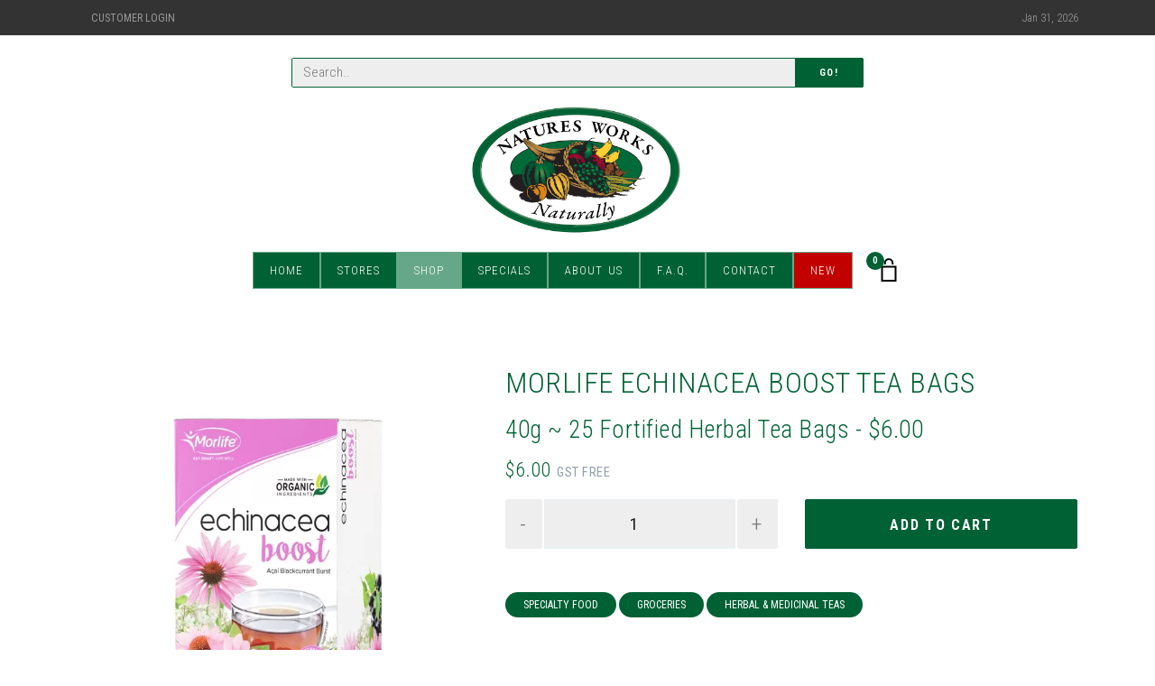

--- FILE ---
content_type: text/html; charset=UTF-8
request_url: https://naturesworks.com.au/shop/product/morelife-echinacea-boost-tea-bags
body_size: 8966
content:

<!DOCTYPE html>
<html lang="en">
<head>
    <meta charset="utf-8">
    <meta name="viewport" content="width=device-width, initial-scale=1, shrink-to-fit=no">
        <!-- Google tag (gtag.js) -->
    <script async src="https://www.googletagmanager.com/gtag/js?id=G-LB7T1GN99P"></script>
    <script>
        window.dataLayer = window.dataLayer || [];
        function gtag(){dataLayer.push(arguments);}
        gtag('js', new Date());
        gtag('config', 'G-LB7T1GN99P');
    </script>
    <script src="/assets/js/pace.min.js"></script>
    <link href="/assets/css/pace.min.css" rel="stylesheet">
    <!-- Styles -->
    <!--Base style-->
    <link href="/assets/css/page.min.css?v=0.0.2" rel="stylesheet">
    
    <!-- Favicons -->
    <link rel="icon" href="/assets/img/site/NaturesWorks-icon.png">

    
    <title>Morlife Echinacea Boost Tea Bags | Natures Works</title>
<script>window.dataLayer = window.dataLayer || [];
function gtag(){dataLayer.push(arguments)};
gtag('js', new Date());
gtag('config', 'G-LB7T1GN99P', {'send_page_view': true,'anonymize_ip': false,'link_attribution': false,'allow_display_features': false});
</script>
<script>dataLayer = [];
(function(w,d,s,l,i){w[l]=w[l]||[];w[l].push({'gtm.start':
new Date().getTime(),event:'gtm.js'});var f=d.getElementsByTagName(s)[0],
j=d.createElement(s),dl=l!='dataLayer'?'&l='+l:'';j.async=true;j.src=
'https://www.googletagmanager.com/gtm.js?id='+i+dl;f.parentNode.insertBefore(j,f);
})(window,document,'script','dataLayer','GTM-54J9HFR');
</script><meta name="generator" content="SEOmatic">
<meta name="keywords" content="boost, echinacea, herbal, naturopathically, formulated, organic, blackcurrant, teas, morlife’s, consists, bags, fusion, acai, ingredients, enjoy">
<meta name="description" content="Nothing tastes as good as wellness feels with Morlife’s Echinacea Boost herbal tea. Bursting with delicious acai blackcurrant flavour, you’ll have the…">
<meta name="referrer" content="no-referrer-when-downgrade">
<meta name="robots" content="all">
<meta content="en_AU" property="og:locale">
<meta content="Natures Works" property="og:site_name">
<meta content="website" property="og:type">
<meta content="https://naturesworks.com.au/shop/product/morelife-echinacea-boost-tea-bags" property="og:url">
<meta content="Morlife Echinacea Boost Tea Bags" property="og:title">
<meta content="Nothing tastes as good as wellness feels with Morlife’s Echinacea Boost herbal tea. Bursting with delicious acai blackcurrant flavour, you’ll have the perfect berry tea fusion to keep you on top of your game." property="og:description">
<meta content="https://naturesworks.com.au/assets/img/products/_1200x630_crop_center-center_82_none/42814/Echinacea-Boost-Herbal-Teabags-Box-Angle.jpg?mtime=1701232935" property="og:image">
<meta content="1200" property="og:image:width">
<meta content="630" property="og:image:height">
<meta content="This is an image of the featured product." property="og:image:alt">
<link href="https://naturesworks.com.au/shop/product/morelife-echinacea-boost-tea-bags" rel="canonical">
<link href="https://naturesworks.com.au" rel="home">
<link type="text/plain" href="https://naturesworks.com.au/humans.txt" rel="author"></head>

<body><script async src="https://www.googletagmanager.com/gtag/js?id=G-LB7T1GN99P"></script>
<!-- Event snippet for Purchase Confirmation conversion page -->
<script>
  gtag('event', 'conversion', {
      'send_to': 'AW-807617608/_ITdCJvZzeEYEMiIjYED',
      'value': 8.975,
      'currency': 'AUD',
      'transaction_id': ''
  });
</script>

<script>
  window.addEventListener('load', function() {
    jQuery('[value="Add to cart"]').click(function() {
      gtag('event', 'conversion', {
        'send_to': 'AW-8076176089/aTkQCNPezeEYEMiIjYED'
      });
    })
  });

</script>

<noscript><iframe src="https://www.googletagmanager.com/ns.html?id=GTM-54J9HFR"
height="0" width="0" style="display:none;visibility:hidden"></iframe></noscript>


    
    <!-- Topbar -->
<section class="topbar d-lg-flex bg-dark">
    <div class="container small-3">
        <nav class="nav">
            <a class="nav-link text-uppercase text-light"
               href="/account/orders">Customer Login</a>
        </nav>

        <div class="text-light">Jan 31, 2026</div>
    </div>
</section>
<!-- /.topbar -->


<!-- Navbar -->
<div class="container navbar d-block d-stick-none">
    <div class="row">
        <div class="col-lg-7 col-12 mx-auto mt-5 search-bar d-block">
            <!-- Search bar -->
            <form class="form" action="/shop/search">
                <div class="form-group input-group border border-primary m-0">
                    <input class="form-control" name="q" placeholder="Search..">
                    <div class="input-group-append">
                        <button class="btn btn-primary" type="submit">Go!</button>
                    </div>
                </div>
            </form>
            <!-- /.search bar -->
        </div>
        <div class="col-12">
            <ul class="navbar-expand-lg flex-column navbar-dark m-0 p-0">
                <div class="d-flex align-items-center" style="justify-content:space-evenly;">

                    <button class="navbar-toggler" type="button" data-toggle="collapse"
                            data-target="#navbarTogglerDemo01"
                            aria-controls="navbarTogglerDemo01" aria-expanded="false"
                            aria-label="Toggle navigation">
                        <span class="navbar-toggler-icon"></span>
                    </button>

                    <a class="navbar-brand text-center" href="/">
                        <img class="logo m-md-4" src="/assets/img/site/natures-works-logo.png" alt="Naturesworks">
                    </a>

                    <nav class="nav nav-navbar ml-lg-5 d-flex d-lg-none" id="mobile-cart">
                        <a class="cart" href="/shop/cart">
                            <span class="cart-number">0</span>
                            <img class="w-100" src="/assets/img/site/icon/bag.svg" alt="cart">
                        </a>
                    </nav>

                </div>

                <div class="col-12">
                    <section class="navbar-mobile justify-content-center">
                        <ul class="nav nav-navbar text-center">
                                                        <li class="nav-item"><a class="nav-link " href="/">Home</a></li>
                            <li class="nav-item">
                                <a class="nav-link " href="#">Stores</a>
                                <ul class="nav dropdown">
                                                                            <li class="nav-item">
                                            <a class="nav-link" href="https://naturesworks.com.au/stores/burine">Burnie Store</a>
                                        </li>
                                                                            <li class="nav-item">
                                            <a class="nav-link" href="https://naturesworks.com.au/stores/devonport-four-ways-store">Devonport - Four Ways Store</a>
                                        </li>
                                                                            <li class="nav-item">
                                            <a class="nav-link" href="https://naturesworks.com.au/stores/devonport-rooke-street">Devonport - Rooke St Store</a>
                                        </li>
                                                                            <li class="nav-item">
                                            <a class="nav-link" href="https://naturesworks.com.au/stores/glenorchy-northgate-store">Glenorchy - Northgate Store</a>
                                        </li>
                                                                            <li class="nav-item">
                                            <a class="nav-link" href="https://naturesworks.com.au/stores/hobart-cat-fiddle-store">Hobart (New Location)</a>
                                        </li>
                                                                            <li class="nav-item">
                                            <a class="nav-link" href="https://naturesworks.com.au/stores/kings-meadows-store">Kings Meadows Store</a>
                                        </li>
                                                                            <li class="nav-item">
                                            <a class="nav-link" href="https://naturesworks.com.au/stores/kingston-channel-court-store">Kingston - Channel Court Store</a>
                                        </li>
                                                                            <li class="nav-item">
                                            <a class="nav-link" href="https://naturesworks.com.au/stores/kingston-town-store">Kingston Town Store</a>
                                        </li>
                                                                            <li class="nav-item">
                                            <a class="nav-link" href="https://naturesworks.com.au/stores/launceston-store">Launceston Store</a>
                                        </li>
                                                                            <li class="nav-item">
                                            <a class="nav-link" href="https://naturesworks.com.au/stores/rosny-park-eastlands">Rosny Park - Eastlands Store (Closed Permanently)</a>
                                        </li>
                                                                            <li class="nav-item">
                                            <a class="nav-link" href="https://naturesworks.com.au/stores/sandy-bay-store">Sandy Bay Store</a>
                                        </li>
                                                                    </ul>
                            </li>

                            <li class="nav-item">
                                <a class="d-none d-lg-block nav-link active" href="/shop">Shop</a>
                                <a class="d-block d-lg-none nav-link active">Shop</a>
                                <ul class="nav dropdown">
                                    <a class="d-block d-lg-none nav-link strong active" href="/shop">View All</a>
                                                                            <li class="nav-item">
                                            <a class="nav-link strong"
                                               href="https://naturesworks.com.au/shop/categories/beauty-skin-care">Beauty &amp; Skin Care ></a>
                                                                                            <ul class="nav dropdown d-none d-lg-block">
                                                                                                            <li class="nav-item">
                                                            <a class="nav-link"
                                                               href="https://naturesworks.com.au/shop/categories/personal-care">Personal Care</a>
                                                        </li>
                                                                                                            <li class="nav-item">
                                                            <a class="nav-link"
                                                               href="https://naturesworks.com.au/shop/categories/skin-care">Skin Care</a>
                                                        </li>
                                                                                                            <li class="nav-item">
                                                            <a class="nav-link"
                                                               href="https://naturesworks.com.au/shop/categories/hair-care">Hair Care</a>
                                                        </li>
                                                                                                            <li class="nav-item">
                                                            <a class="nav-link"
                                                               href="https://naturesworks.com.au/shop/categories/aromatherapy">Aromatherapy</a>
                                                        </li>
                                                                                                            <li class="nav-item">
                                                            <a class="nav-link"
                                                               href="https://naturesworks.com.au/shop/categories/herbal-remedies">Herbal Remedies</a>
                                                        </li>
                                                                                                    </ul>
                                                                                    </li>
                                                                            <li class="nav-item">
                                            <a class="nav-link strong"
                                               href="https://naturesworks.com.au/shop/categories/sports-nutrition">Sports Nutrition ></a>
                                                                                            <ul class="nav dropdown d-none d-lg-block">
                                                                                                            <li class="nav-item">
                                                            <a class="nav-link"
                                                               href="https://naturesworks.com.au/shop/categories/bars-snacks">Bars &amp; Snacks</a>
                                                        </li>
                                                                                                            <li class="nav-item">
                                                            <a class="nav-link"
                                                               href="https://naturesworks.com.au/shop/categories/sports-drinks-shakers">Sports Drinks &amp; Shakers</a>
                                                        </li>
                                                                                                            <li class="nav-item">
                                                            <a class="nav-link"
                                                               href="https://naturesworks.com.au/shop/categories/protein-powders">Protein Powders</a>
                                                        </li>
                                                                                                            <li class="nav-item">
                                                            <a class="nav-link"
                                                               href="https://naturesworks.com.au/shop/categories/pre-workout">Pre Workout</a>
                                                        </li>
                                                                                                            <li class="nav-item">
                                                            <a class="nav-link"
                                                               href="https://naturesworks.com.au/shop/categories/post-workout">Post Workout</a>
                                                        </li>
                                                                                                            <li class="nav-item">
                                                            <a class="nav-link"
                                                               href="https://naturesworks.com.au/shop/categories/endurance">Endurance</a>
                                                        </li>
                                                                                                            <li class="nav-item">
                                                            <a class="nav-link"
                                                               href="https://naturesworks.com.au/shop/categories/strength-recovery">Strength &amp; Recovery</a>
                                                        </li>
                                                                                                            <li class="nav-item">
                                                            <a class="nav-link"
                                                               href="https://naturesworks.com.au/shop/categories/amino-acids">Amino Acids</a>
                                                        </li>
                                                                                                            <li class="nav-item">
                                                            <a class="nav-link"
                                                               href="https://naturesworks.com.au/shop/categories/weight-loss">Weight Loss</a>
                                                        </li>
                                                                                                            <li class="nav-item">
                                                            <a class="nav-link"
                                                               href="https://naturesworks.com.au/shop/categories/creatine-mass">Creatine &amp; Mass</a>
                                                        </li>
                                                                                                    </ul>
                                                                                    </li>
                                                                            <li class="nav-item">
                                            <a class="nav-link strong"
                                               href="https://naturesworks.com.au/shop/categories/weight-management">Weight Management ></a>
                                                                                            <ul class="nav dropdown d-none d-lg-block">
                                                                                                            <li class="nav-item">
                                                            <a class="nav-link"
                                                               href="https://naturesworks.com.au/shop/categories/meal-replacements">Meal Replacements</a>
                                                        </li>
                                                                                                            <li class="nav-item">
                                                            <a class="nav-link"
                                                               href="https://naturesworks.com.au/shop/categories/fat-burners-weight-loss-supplements">Fat Burners &amp; Weight Loss Supplements</a>
                                                        </li>
                                                                                                            <li class="nav-item">
                                                            <a class="nav-link"
                                                               href="https://naturesworks.com.au/shop/categories/bars-cookies">Bars &amp; Cookies</a>
                                                        </li>
                                                                                                    </ul>
                                                                                    </li>
                                                                            <li class="nav-item">
                                            <a class="nav-link strong"
                                               href="https://naturesworks.com.au/shop/categories/miscellaneous">Miscellaneous ></a>
                                                                                            <ul class="nav dropdown d-none d-lg-block">
                                                                                                            <li class="nav-item">
                                                            <a class="nav-link"
                                                               href="https://naturesworks.com.au/shop/categories/household-cleaning-products">Household Cleaning Products</a>
                                                        </li>
                                                                                                            <li class="nav-item">
                                                            <a class="nav-link"
                                                               href="https://naturesworks.com.au/shop/categories/books">Books</a>
                                                        </li>
                                                                                                            <li class="nav-item">
                                                            <a class="nav-link"
                                                               href="https://naturesworks.com.au/shop/categories/massage">Massage</a>
                                                        </li>
                                                                                                            <li class="nav-item">
                                                            <a class="nav-link"
                                                               href="https://naturesworks.com.au/shop/categories/herbal-creams-remedies">Herbal Creams &amp; Remedies</a>
                                                        </li>
                                                                                                            <li class="nav-item">
                                                            <a class="nav-link"
                                                               href="https://naturesworks.com.au/shop/categories/joint-muscle-health">Joint &amp; Muscle Health</a>
                                                        </li>
                                                                                                    </ul>
                                                                                    </li>
                                                                            <li class="nav-item">
                                            <a class="nav-link strong"
                                               href="https://naturesworks.com.au/shop/categories/vitamins-supplements">Vitamins &amp; Supplements ></a>
                                                                                            <ul class="nav dropdown d-none d-lg-block">
                                                                                                            <li class="nav-item">
                                                            <a class="nav-link"
                                                               href="https://naturesworks.com.au/shop/categories/bones-joints-muscle-health">Bones, Joints &amp; Muscle Health</a>
                                                        </li>
                                                                                                            <li class="nav-item">
                                                            <a class="nav-link"
                                                               href="https://naturesworks.com.au/shop/categories/multi-vitamins">Multi Vitamins</a>
                                                        </li>
                                                                                                            <li class="nav-item">
                                                            <a class="nav-link"
                                                               href="https://naturesworks.com.au/shop/categories/childrens-health">Childrens Health</a>
                                                        </li>
                                                                                                            <li class="nav-item">
                                                            <a class="nav-link"
                                                               href="https://naturesworks.com.au/shop/categories/eye-health">Eye Health</a>
                                                        </li>
                                                                                                            <li class="nav-item">
                                                            <a class="nav-link"
                                                               href="https://naturesworks.com.au/shop/categories/cholesterol-health">Cholesterol Health</a>
                                                        </li>
                                                                                                            <li class="nav-item">
                                                            <a class="nav-link"
                                                               href="https://naturesworks.com.au/shop/categories/brain-nervous-system">Brain &amp; Nervous System</a>
                                                        </li>
                                                                                                            <li class="nav-item">
                                                            <a class="nav-link"
                                                               href="https://naturesworks.com.au/shop/categories/heart-health">Heart Health</a>
                                                        </li>
                                                                                                            <li class="nav-item">
                                                            <a class="nav-link"
                                                               href="https://naturesworks.com.au/shop/categories/cold-flu">Cold &amp; Flu</a>
                                                        </li>
                                                                                                            <li class="nav-item">
                                                            <a class="nav-link"
                                                               href="https://naturesworks.com.au/shop/categories/immune-support">Immune Support</a>
                                                        </li>
                                                                                                            <li class="nav-item">
                                                            <a class="nav-link"
                                                               href="https://naturesworks.com.au/shop/categories/vitamins-minerals-a-z">Vitamins &amp; Minerals A-Z</a>
                                                        </li>
                                                                                                            <li class="nav-item">
                                                            <a class="nav-link"
                                                               href="https://naturesworks.com.au/shop/categories/womens-health">Womens Health</a>
                                                        </li>
                                                                                                            <li class="nav-item">
                                                            <a class="nav-link"
                                                               href="https://naturesworks.com.au/shop/categories/energy">Energy</a>
                                                        </li>
                                                                                                            <li class="nav-item">
                                                            <a class="nav-link"
                                                               href="https://naturesworks.com.au/shop/categories/general-health-wellbeing">General Health &amp; Wellbeing</a>
                                                        </li>
                                                                                                            <li class="nav-item">
                                                            <a class="nav-link"
                                                               href="https://naturesworks.com.au/shop/categories/stress-sleep-anxiety">Stress, Sleep &amp; Anxiety</a>
                                                        </li>
                                                                                                            <li class="nav-item">
                                                            <a class="nav-link"
                                                               href="https://naturesworks.com.au/shop/categories/hair-skin-nails">Hair, Skin &amp; Nails</a>
                                                        </li>
                                                                                                            <li class="nav-item">
                                                            <a class="nav-link"
                                                               href="https://naturesworks.com.au/shop/categories/glandular-health">Glandular Health</a>
                                                        </li>
                                                                                                            <li class="nav-item">
                                                            <a class="nav-link"
                                                               href="https://naturesworks.com.au/shop/categories/liver-health">Liver Health</a>
                                                        </li>
                                                                                                            <li class="nav-item">
                                                            <a class="nav-link"
                                                               href="https://naturesworks.com.au/shop/categories/memory-circulation-health">Memory &amp; Circulation Health</a>
                                                        </li>
                                                                                                            <li class="nav-item">
                                                            <a class="nav-link"
                                                               href="https://naturesworks.com.au/shop/categories/mens-health">Mens Health</a>
                                                        </li>
                                                                                                            <li class="nav-item">
                                                            <a class="nav-link"
                                                               href="https://naturesworks.com.au/shop/categories/sinus-allergy">Sinus &amp; Allergy</a>
                                                        </li>
                                                                                                            <li class="nav-item">
                                                            <a class="nav-link"
                                                               href="https://naturesworks.com.au/shop/categories/super-greens">Super Greens</a>
                                                        </li>
                                                                                                            <li class="nav-item">
                                                            <a class="nav-link"
                                                               href="https://naturesworks.com.au/shop/categories/urinary-tract-health">Urinary Tract Health</a>
                                                        </li>
                                                                                                            <li class="nav-item">
                                                            <a class="nav-link"
                                                               href="https://naturesworks.com.au/shop/categories/digestion-detox">Digestion &amp; Detox</a>
                                                        </li>
                                                                                                    </ul>
                                                                                    </li>
                                                                            <li class="nav-item">
                                            <a class="nav-link strong"
                                               href="https://naturesworks.com.au/shop/categories/specialty-food">Specialty Food ></a>
                                                                                            <ul class="nav dropdown d-none d-lg-block">
                                                                                                            <li class="nav-item">
                                                            <a class="nav-link"
                                                               href="https://naturesworks.com.au/shop/categories/superfoods">Superfoods</a>
                                                        </li>
                                                                                                            <li class="nav-item">
                                                            <a class="nav-link"
                                                               href="https://naturesworks.com.au/shop/categories/drinks-beverages">Drinks &amp; Beverages</a>
                                                        </li>
                                                                                                            <li class="nav-item">
                                                            <a class="nav-link"
                                                               href="https://naturesworks.com.au/shop/categories/oils-vinegars">Oils &amp; Vinegars</a>
                                                        </li>
                                                                                                            <li class="nav-item">
                                                            <a class="nav-link"
                                                               href="https://naturesworks.com.au/shop/categories/stock-sauces-seasonings">Stock, Sauces &amp; Seasonings</a>
                                                        </li>
                                                                                                            <li class="nav-item">
                                                            <a class="nav-link"
                                                               href="https://naturesworks.com.au/shop/categories/cereals-flakes-muesli">Cereals, Flakes &amp; Muesli</a>
                                                        </li>
                                                                                                            <li class="nav-item">
                                                            <a class="nav-link"
                                                               href="https://naturesworks.com.au/shop/categories/sweeteners">Sweeteners</a>
                                                        </li>
                                                                                                            <li class="nav-item">
                                                            <a class="nav-link"
                                                               href="https://naturesworks.com.au/shop/categories/groceries">Groceries</a>
                                                        </li>
                                                                                                            <li class="nav-item">
                                                            <a class="nav-link"
                                                               href="https://naturesworks.com.au/shop/categories/herbal-medicinal-teas">Herbal &amp; Medicinal Teas</a>
                                                        </li>
                                                                                                            <li class="nav-item">
                                                            <a class="nav-link"
                                                               href="https://naturesworks.com.au/shop/categories/flours-bread-mixes">Flours &amp; Bread Mixes</a>
                                                        </li>
                                                                                                            <li class="nav-item">
                                                            <a class="nav-link"
                                                               href="https://naturesworks.com.au/shop/categories/snack-foods">Snack Foods</a>
                                                        </li>
                                                                                                            <li class="nav-item">
                                                            <a class="nav-link"
                                                               href="https://naturesworks.com.au/shop/categories/organic-products">Organic Products</a>
                                                        </li>
                                                                                                            <li class="nav-item">
                                                            <a class="nav-link"
                                                               href="https://naturesworks.com.au/shop/categories/food-supplements">Food Supplements</a>
                                                        </li>
                                                                                                            <li class="nav-item">
                                                            <a class="nav-link"
                                                               href="https://naturesworks.com.au/shop/categories/gluten-free">Gluten Free Products</a>
                                                        </li>
                                                                                                            <li class="nav-item">
                                                            <a class="nav-link"
                                                               href="https://naturesworks.com.au/shop/categories/confectionery">Confectionery</a>
                                                        </li>
                                                                                                            <li class="nav-item">
                                                            <a class="nav-link"
                                                               href="https://naturesworks.com.au/shop/categories/nutritional-oils">Nutritional Oils</a>
                                                        </li>
                                                                                                            <li class="nav-item">
                                                            <a class="nav-link"
                                                               href="https://naturesworks.com.au/shop/categories/low-carb">Low Carb Products</a>
                                                        </li>
                                                                                                    </ul>
                                                                                    </li>
                                                                            <li class="nav-item">
                                            <a class="nav-link strong"
                                               href="https://naturesworks.com.au/shop/categories/natures-works-prepacks">Natures Works Prepacks ></a>
                                                                                            <ul class="nav dropdown d-none d-lg-block">
                                                                                                            <li class="nav-item">
                                                            <a class="nav-link"
                                                               href="https://naturesworks.com.au/shop/categories/flours-grains">Flours &amp; Grains</a>
                                                        </li>
                                                                                                            <li class="nav-item">
                                                            <a class="nav-link"
                                                               href="https://naturesworks.com.au/shop/categories/mixes">Mixes</a>
                                                        </li>
                                                                                                            <li class="nav-item">
                                                            <a class="nav-link"
                                                               href="https://naturesworks.com.au/shop/categories/legumes">Legumes</a>
                                                        </li>
                                                                                                            <li class="nav-item">
                                                            <a class="nav-link"
                                                               href="https://naturesworks.com.au/shop/categories/herbs-spices">Herbs &amp; Spices</a>
                                                        </li>
                                                                                                            <li class="nav-item">
                                                            <a class="nav-link"
                                                               href="https://naturesworks.com.au/shop/categories/fruit">Fruit</a>
                                                        </li>
                                                                                                            <li class="nav-item">
                                                            <a class="nav-link"
                                                               href="https://naturesworks.com.au/shop/categories/glace">Glace</a>
                                                        </li>
                                                                                                            <li class="nav-item">
                                                            <a class="nav-link"
                                                               href="https://naturesworks.com.au/shop/categories/sundries">Sundries</a>
                                                        </li>
                                                                                                            <li class="nav-item">
                                                            <a class="nav-link"
                                                               href="https://naturesworks.com.au/shop/categories/confectionery-2">Confectionery</a>
                                                        </li>
                                                                                                            <li class="nav-item">
                                                            <a class="nav-link"
                                                               href="https://naturesworks.com.au/shop/categories/nuts">Nuts</a>
                                                        </li>
                                                                                                    </ul>
                                                                                    </li>
                                                                            <li class="nav-item">
                                            <a class="nav-link strong"
                                               href="https://naturesworks.com.au/shop/categories/best-sellers">Best Sellers</a>
                                                                                    </li>
                                                                            <li class="nav-item">
                                            <a class="nav-link strong"
                                               href="https://naturesworks.com.au/shop/categories/new">New</a>
                                                                                    </li>
                                                                            <li class="nav-item">
                                            <a class="nav-link strong"
                                               href="https://naturesworks.com.au/shop/categories/refrigerated-frozen">Refrigerated/Frozen</a>
                                                                                    </li>
                                                                            <li class="nav-item">
                                            <a class="nav-link strong"
                                               href="https://naturesworks.com.au/shop/categories/uncategorised">Uncategorised</a>
                                                                                    </li>
                                                                    </ul>
                            </li>
                            <li class="nav-item"><a class="nav-link " href="/shop/specials/">Specials</a></li>
                            <li class="nav-item"><a class="nav-link " href="/about-us">About Us</a></li>
                            <li class="nav-item"><a class="nav-link " href="/f-a-q">F.A.Q.</a></li>
                            <li class="nav-item"><a class="nav-link " href="/contact">Contact</a></li>
                            <li class="nav-item">
                                <a class="nav-link bg-danger" href="/shop/categories/new">New</a>
                            </li>
                            <li class="nav-item d-block d-lg-none">
                                <a class="nav-link" href="/account"><i class="fa fa-user"></i> My Account</a>
                            </li>
                        </ul>

                        <nav class="nav nav-navbar ml-lg-5 d-lg-flex d-none">
                            <a class="cart" href="/shop/cart">
                                <span class="cart-number">0</span>
                                <img class="w-100" src="/assets/img/site/icon/bag.svg" alt="cart">
                            </a>
                        </nav>
                                                                                            </section>
                </div>
            </ul>
        </div>
    </div>
</div>
<!-- /.navbar -->
    <main class="main-content shop py-7">
        <div class="container px-md-4 px-6">
                <div class="row py-6 product">
        <div class="col-lg-5">
                            <div id="product-slider-image" data-provide="slider" data-as-nav-for="#product-slider-thumb"
                     data-arrows="true">
                                            <div class="p-2"><img src="https://naturesworks.com.au/assets/img/products/Echinacea-Boost-Herbal-Teabags-Box-Angle.webp"></div>
                                    </div>

                <div id="product-slider-thumb" data-provide="slider" data-as-nav-for="#product-slider-image"
                     data-slides-to-show="1"
                     data-center-mode="true" data-dots="true" data-focus-on-select="true">
                                            <div class="p-2"><img class="cursor-pointer" src="https://naturesworks.com.au/assets/img/products/_cartThumbnail/42814/Echinacea-Boost-Herbal-Teabags-Box-Angle.jpg"></div>
                                    </div>

            
        </div>

        <div class="col-lg-7">
            <h1 class="text-uppercase">Morlife Echinacea Boost Tea Bags</h1>
                                                                                
                <h2 id="selected-option">40g ~ 25 Fortified Herbal Tea Bags - $6.00</h2>

                <h4 class="price">
                    $6.00
                    <small>GST FREE</small>
                </h4>
            
                                                        
                            <div class="text-center mb-6">
                    <form method="post" class="form product-form">
                        <input type="hidden" name="action" value="commerce/cart/update-cart">
                        <input type="hidden" name="redirect" value="e65ad9b2efdb6fcf0a02fa771612d8e249f8ac8d59c4eed2db8ca238be9b0dd5https://naturesworks.com.au/shop/product/morelife-echinacea-boost-tea-bags">
                        <input type="hidden" name="cartUpdatedNotice"
                               value="Added Morlife Echinacea Boost Tea Bags to the cart.">
                        <input type="hidden" name="CRAFT_CSRF_TOKEN" value="INZI-caXTmgzNfHGjCVKehSj5sgXKmbWqg7_uePjDqF1FJan4Q6krXrlBb3-xg07Z1a2osoSBAtT7byCTnlWkOZ3iMysm2jPEmPUxZQ6_eU=">


                        <div class="form-group">
                            <select name="purchasableId" class="d-none form-control"
                                    id="purchasable-id-select">
                                                                    <option                                             value="34088"
                                            data-price="$6.00"
                                            data-variant-title="40g ~ 25 Fortified Herbal Tea Bags"
                                    >Morlife Echinacea Boost Tea Bags - 40g ~ 25 Fortified Herbal Tea Bags - $6.00
                                        
                                    </option>
                                                            </select>
                        </div>


                                                    <div class="row">
                                <div class="col-6 form-group qty">
                                    <input class="form-control w-100" type="number" name="qty" value="1">
                                </div>
                                <div class="col-6 form-group">
                                    <input class="btn btn-primary btn-lg fs-16 h-100 w-100" type="submit"
                                           value="Add to cart"/>
                                </div>
                            </div>
                        
                    </form>
                </div>
            
            <p>
                                    <a class="badge badge-primary" href="https://naturesworks.com.au/shop/categories/specialty-food">Specialty Food</a>
                                    <a class="badge badge-primary" href="https://naturesworks.com.au/shop/categories/groceries">Groceries</a>
                                    <a class="badge badge-primary" href="https://naturesworks.com.au/shop/categories/herbal-medicinal-teas">Herbal &amp; Medicinal Teas</a>
                            </p>

            <p>
                
            </p>
        </div>
    </div>

                <div class="row product">
        <div class="col-12">
            <ul class="nav nav-tabs" role="tablist">
                <li class="nav-item">
                    <a class="nav-link active" data-toggle="tab" href="#tab-description">Description</a>
                </li>
                <li class="nav-item">
                    <a class="nav-link" data-toggle="tab" href="#tab-additional">Additional Information</a>
                </li>
            </ul>
            <div class="tab-content p-4">
                <div class="tab-pane description fade active show" id="tab-description">
                    <p>Nothing tastes as good as wellness feels with Morlife’s Echinacea Boost herbal tea. Bursting with delicious acai blackcurrant flavour, you’ll have the perfect berry tea fusion to keep you on top of your game. This delightful organic tea consists of Echinacea, elderberry, hibiscus flowers and rosehips for its wonderful benefits.</p>
<p>Morlife’s Echinacea Boost has been naturopathically formulated to bring you a unique, bold and berry flavoured herbal tea fusion to enjoy throughout the day for a boost of goodness.</p>
<p>For more organic teas (as well as more organic foods in Tasmania) visit Natures Works – your local health food store.</p>
<p><strong>Benefits:</strong></p>
<ul><li>Acai Blackcurrant burst flavour</li><li>25 fortified herbal tea bags</li><li>Naturopathically formulated</li><li>Made with Organic ingredients</li><li>Tea bags made with unbleached paper</li></ul><p>Source: <a href="https://morlife.com/">morlife.com</a></p>
                </div>
                <div class="tab-pane fade" id="tab-additional">
                    <table class="table">
                        <tbody>
                                                <tr>
                            <th>Variants</th>
                            <td>
                                                                    40g ~ 25 Fortified Herbal Tea Bags
                                                            </td>
                        </tr>
                                                                                    <tr>
                                    <th>Flavour</th>
                                    <td>Acai Blackcurrant Burst</td>
                                </tr>
                                                            <tr>
                                    <th>Ingredients</th>
                                    <td>Organic Echinacea (39%*), Organic Elderberry (22%*), Organic Hibiscus Flowers, Organic Rosehip Granules, Acai Natural Flavour, Blackcurrant Natural Flavour. *Average quantities</td>
                                </tr>
                                                            <tr>
                                    <th>SUGGESTED USE</th>
                                    <td>Infuse 1-2 tea bags in very hot water (not boiling) for 2-10 min. Use up to three times daily. Best consumed without milk. Add honey to sweeten if desired. For a delicious alternative, combine Echinacea Boost with blackcurrant juice.</td>
                                </tr>
                                                            <tr>
                                    <th>Advice:</th>
                                    <td>Manufactured in a facility that processes products containing soy, dairy, gluten and tree nuts.</td>
                                </tr>
                                                            <tr>
                                    <th>Warning:</th>
                                    <td>Consult your health professional or naturopath if pregnant, lactating, taking medications or suffering from a serious health condition before taking. Discontinue taking and seek professional advice if any adverse reaction occurs.</td>
                                </tr>
                                                                            </tbody>
                    </table>
                </div>
            </div>
        </div>
    </div>




        </div>
    </main>

    <footer class="main-footer bg-dark py-7">
    <div class="container">
        <div class="row text-white">

            <div class="col-lg-4">
                <nav class="nav flex-column text-uppercase">
                    <h6 class="nav-link">Our Stores</h6>
                                                                <a class="nav-link" href="https://naturesworks.com.au/stores/burine">Burnie Store</a>
                                            <a class="nav-link" href="https://naturesworks.com.au/stores/devonport-four-ways-store">Devonport - Four Ways Store</a>
                                            <a class="nav-link" href="https://naturesworks.com.au/stores/devonport-rooke-street">Devonport - Rooke St Store</a>
                                            <a class="nav-link" href="https://naturesworks.com.au/stores/glenorchy-northgate-store">Glenorchy - Northgate Store</a>
                                            <a class="nav-link" href="https://naturesworks.com.au/stores/hobart-cat-fiddle-store">Hobart (New Location)</a>
                                            <a class="nav-link" href="https://naturesworks.com.au/stores/kings-meadows-store">Kings Meadows Store</a>
                                            <a class="nav-link" href="https://naturesworks.com.au/stores/kingston-channel-court-store">Kingston - Channel Court Store</a>
                                            <a class="nav-link" href="https://naturesworks.com.au/stores/kingston-town-store">Kingston Town Store</a>
                                            <a class="nav-link" href="https://naturesworks.com.au/stores/launceston-store">Launceston Store</a>
                                            <a class="nav-link" href="https://naturesworks.com.au/stores/rosny-park-eastlands">Rosny Park - Eastlands Store (Closed Permanently)</a>
                                            <a class="nav-link" href="https://naturesworks.com.au/stores/sandy-bay-store">Sandy Bay Store</a>
                                    </nav>
            </div>

            <div class="col-lg-4">
                                <nav class="nav flex-column text-uppercase">
                    <h6 class="nav-link">Products</h6>
                                            <a class="nav-link" href="https://naturesworks.com.au/shop/categories/beauty-skin-care">Beauty &amp; Skin Care</a>
                                            <a class="nav-link" href="https://naturesworks.com.au/shop/categories/sports-nutrition">Sports Nutrition</a>
                                            <a class="nav-link" href="https://naturesworks.com.au/shop/categories/weight-management">Weight Management</a>
                                            <a class="nav-link" href="https://naturesworks.com.au/shop/categories/miscellaneous">Miscellaneous</a>
                                            <a class="nav-link" href="https://naturesworks.com.au/shop/categories/vitamins-supplements">Vitamins &amp; Supplements</a>
                                            <a class="nav-link" href="https://naturesworks.com.au/shop/categories/specialty-food">Specialty Food</a>
                                            <a class="nav-link" href="https://naturesworks.com.au/shop/categories/natures-works-prepacks">Natures Works Prepacks</a>
                                            <a class="nav-link" href="https://naturesworks.com.au/shop/categories/best-sellers">Best Sellers</a>
                                            <a class="nav-link" href="https://naturesworks.com.au/shop/categories/new">New</a>
                                            <a class="nav-link" href="https://naturesworks.com.au/shop/categories/refrigerated-frozen">Refrigerated/Frozen</a>
                                            <a class="nav-link" href="https://naturesworks.com.au/shop/categories/uncategorised">Uncategorised</a>
                                    </nav>

            </div>

            <div class="col-lg-4">
                <nav class="nav flex-column text-uppercase">
                    <h6 class="nav-link">Customer Service</h6>
                    <a class="nav-link" href="/account">Account</a>
                    <a class="nav-link" href="/f-a-q">Shipping &amp; Delivery</a>
                    <a class="nav-link" href="/f-a-q">Return Policy</a>
                    <a class="nav-link" href="/f-a-q">Payment & Pricing</a>
                </nav>
            </div>

        </div>


        <hr/>

        <div class="row">
            <div class="col-lg-6 text-light">
                <p>Copyright &#169; 2026 - Natures Works. All rights reserved.</p>
                <em>
                    The information and products contained on this website are not intended to be a substitute for
                    professional
                    medical advice or treatment. Always seek the advice of your physician or other qualified health
                    provider before
                    starting any vitamin or supplement program.
                </em>
            </div>
            <div class="col-lg-6 text-right">
                <nav class="nav nav-cards justify-content-end">
                    <a class="nav-link" href="#"><img src="/assets/img/site/icon/visa.png" alt="VISA"></a>
                    <a class="nav-link" href="#"><img src="/assets/img/site/icon/mastercard.png" alt="Master Card"></a>
                                    </nav>
                <a href="https://marketinggroup.com.au/" target="_blank" class="text-light">site by MMG</a>
            </div>
        </div>

    </div>

</footer>
<!--Base script-->
<script src="/assets/js/page.min.js?v=0.0.1"></script>
<script type="application/ld+json">{"@context":"http://schema.org","@graph":[{"@type":"Product","description":"Nothing tastes as good as wellness feels with Morlife’s Echinacea Boost herbal tea. Bursting with delicious acai blackcurrant flavour, you’ll have the perfect berry tea fusion to keep you on top of your game.","image":{"@type":"ImageObject","url":"https://naturesworks.com.au/assets/img/products/_1200x630_crop_center-center_82_none/42814/Echinacea-Boost-Herbal-Teabags-Box-Angle.jpg?mtime=1701232935"},"mainEntityOfPage":"https://naturesworks.com.au/shop/product/morelife-echinacea-boost-tea-bags","name":"Morlife Echinacea Boost Tea Bags","offers":{"@type":"Offer","availability":"http://schema.org/OutOfStock","offeredBy":{"@id":"https://naturesworks.com.au/#identity"},"price":"6.00","priceCurrency":"AUD","seller":{"@id":"https://naturesworks.com.au/#identity"},"url":"https://naturesworks.com.au/shop/product/morelife-echinacea-boost-tea-bags"},"sku":"9508588","url":"https://naturesworks.com.au/shop/product/morelife-echinacea-boost-tea-bags"},{"@id":"https://naturesworks.com.au/#identity","@type":"LocalBusiness","address":{"@type":"PostalAddress","addressCountry":"Australia","addressLocality":"Glenorchy","addressRegion":"Tasmania","postalCode":"7010","streetAddress":"46 Grove Road"},"description":"Natures Works is a family owned and operated Tasmanian business. We buy in bulk to keep prices low and compete with the big supermarket chains. Where possible we buy Tasmanian and Australian products.","email":"info@naturesworks.com.au","geo":{"@type":"GeoCoordinates","latitude":"-42.827530","longitude":"147.275470"},"image":{"@type":"ImageObject","height":"500","url":"https://naturesworks.com.au/assets/img/site/natures-works-logo.png","width":"803"},"logo":{"@type":"ImageObject","height":"60","url":"https://naturesworks.com.au/assets/img/site/_600x60_fit_center-center_82_none/natures-works-logo.png?mtime=1604981573","width":"96"},"name":"Natures Works","priceRange":"$","telephone":"(03) 6273 3185","url":"https://naturesworks.com.au"},{"@id":"#creator","@type":"Organization"},{"@type":"BreadcrumbList","description":"Breadcrumbs list","itemListElement":[{"@type":"ListItem","item":"https://naturesworks.com.au","name":"Home","position":1},{"@type":"ListItem","item":"https://naturesworks.com.au/shop/product/morelife-echinacea-boost-tea-bags","name":"Morlife Echinacea Boost Tea Bags","position":2}],"name":"Breadcrumbs"}]}</script><script>let select = $('#purchasable-id-select');
        let selectedOption = $('#selected-option');
        // let slider = $('#slider-thumb');
        select.change(function () {
            let selected = $('#purchasable-id-select option:selected');
            selectedOption.empty();
            selectedOption.append( selected.data('variant-title')+ ' - ' + selected.data('price'));
            // $('.product-slider-thumb #variant-thumb-' + $(this).val()).click();
            //Stop Autoplay
            // slider.slick('slickSetOption', 'autoplay', false);
        });</script></body>

</html>